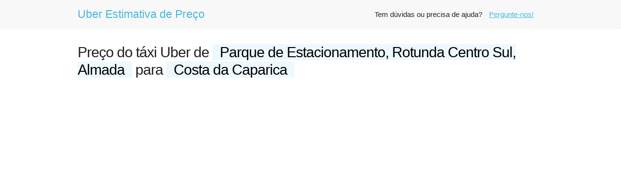

--- FILE ---
content_type: text/html
request_url: http://uberestimativa.com/route/px7t
body_size: 21681
content:
<html lang="en">
<head>
    
    <meta property="fb:app_id" content="538606256332199" />                                                               
    <meta charset="utf-8">
    <meta http-equiv="X-UA-Compatible" content="IE=edge">
    <meta name="viewport" content="width=device-width, initial-scale=1, user-scalable=no">  
    <link rel="shortcut icon" href="http://uberestimativa.com/fare_files/wtf-favicon-orig.png"/> 
    
    <link rel="dns-prefetch" href="//fonts.googleapis.com">
    <link rel="dns-prefetch" href="//maps.googleapis.com">
    <link rel="dns-prefetch" href="//maps.gstatic.com">
    <link rel="dns-prefetch" href="//www.gstatic.com">
    <link rel="dns-prefetch" href="//csi.gstatic.com"> 
    <link rel="dns-prefetch" href="//www.google-analytics.com">
    <link rel="dns-prefetch" href="//pagead2.googlesyndication.com"/>
    <link rel="dns-prefetch" href="//unpkg.com" />
    
    <link rel="preconnect" href="//www.google-analytics.com/" />
    <link rel="preconnect" href="//pagead2.googlesyndication.com" />
    <link rel="preconnect" href="//maps.googleapis.com" />
    <link rel="preconnect" href="//unpkg.com" />
    
    <title>Uber Estimativa de Preço de Parque de Estacionamento, Rotunda Centro Sul, Almada para Costa da Caparica</title>
    <link href="http://uberestimativa.com/widget_files/all.min.css" rel="stylesheet" type="text/css" />
    <script  src="http://uberestimativa.com/widget_files/extra.min.js"></script> 
            <meta name="description" content="Obtenha seu código promocional Uber em Almada. É uma boa e conveniente maneira de começar a usar o Uber gratuitamente." />    
        <meta name="keywords" content="uber estimativa, uber preço, uber tarifa, de Parque de Estacionamento, Rotunda Centro Sul, Almada, para Costa da Caparica" />
    <script async src="//pagead2.googlesyndication.com/pagead/js/adsbygoogle.js"></script>
    
    <meta property="og:title" content="Uber Estimativa de Preço de Parque de Estacionamento, Rotunda Centro Sul, Almada para Costa da Caparica" />
    <meta property="og:type" content="website" />
    <meta property="og:url" content="http://uberestimativa.com/route/px7t" />
            <meta property="og:image" content="http://uberestimativa.com/img/share.png" />
        <meta property="og:description" content="Obtenha seu código promocional Uber em Almada. É uma boa e conveniente maneira de começar a usar o Uber gratuitamente." /> 
</head>

<body>
<style type="text/css">.at_flat_counter {height: auto}</style> 

<div id="fb-root"></div>
<script>(function(d, s, id) {
  var js, fjs = d.getElementsByTagName(s)[0];
  if (d.getElementById(id)) return;
  js = d.createElement(s); js.id = id;
  js.src = "//connect.facebook.net/en_US/sdk.js#xfbml=1&version=v2.7";
  fjs.parentNode.insertBefore(js, fjs);
}(document, 'script', 'facebook-jssdk'));</script>
 

<header>
    <div class="container">
        <a class="logo" href="http://uberestimativa.com">Uber Estimativa de Preço</a> 
        <input id="nav" type="checkbox">
        <label for="nav"></label>
        <nav>  
             <ul>   
                 
                
                <!--<li style="margin-top: 0px; text-align: center; /*background: #e2f1f9;*/"> 
                   
                    
                    <a rel="nofollow" target="_blank" style="font-weight: bold;padding:5px; margin-top:5px;" href="https://bit.ly/2J9fH5h"><input style="padding: 0 15px;" class="button-primary" type="submit" value="Transferência de Aeroporto"></a> 
                                       
                </li>
                
               <li style="padding-right: 10px;"> 
                    
                        <a target="_blank" style='text-decoration: underline;font-weight: bold;padding:0px' rel="nofollow" href="https://goo.gl/VngNtr">$50 de desconto na Airbnb</a>
                    
                </li>--> 
                
                <li>
                   Tem dúvidas ou precisa de ajuda? <a rel="nofollow" style='text-decoration: underline' href="http://uberestimativa.com/help">Pergunte-nos!</a>
                </li>
                
                
               
                <!--<li style="margin-top: 5px; text-align: right; ">                                     
                   <script async src="//pagead2.googlesyndication.com/pagead/js/adsbygoogle.js"></script>
                    
                    <ins class="adsbygoogle"
                         style="display:inline-block;width:428px;height:50px"
                         data-ad-client="ca-pub-7135221251051092"
                         data-ad-slot="6390844306"></ins>
                    <script>
                    (adsbygoogle = window.adsbygoogle || []).push({});
                    </script>
                </li>--> 
                               
             </ul>           
        </nav>       
        
    </div>
</header>



 

<div class="container">
    <h1>Preço do táxi Uber 
    de <span id='pickupLabel' style='background: #EDF8FF; color:#000; padding: 0px 15px;'>Parque de Estacionamento, Rotunda Centro Sul, Almada</span> 
    para <span  id='dropoffLabel' style='background: #EDF8FF; color:#000; padding:0px 15px;'>Costa da Caparica</span></h1>
    
    

    <div class="flex" style='border-width:0px; padding:0px;'>&nbsp;</div>
    
    <div class="flex link" data-type="link" style="border: 0px;"></div> 
     
    <div class="row">
         
         <!--<b><a id="showmap" href="#">Mostrar detalhes da rota &dArr;</a></b> 
         <b><a id="showpinlist" style="display:none;color:#fb959a;" href="#">Mostrar pontos de rota &dArr;</a></b>-->
         
         <div id="map" class="map" data-pickup="38.6671855,-9.166154300000017" data-dropoff="38.6446232,-9.23336530000006">
            <div id="showmapdiv"><a id="showmaplink" href="#">Clique</a> para mostrar mapa e rota</div>  
         </div>
        
         
        
        <div class="one-half column"> 
            
             <div style='border-width:0px; padding:0px; margin-top:5px; margin-bottom:20px;'>
                <script async src="//pagead2.googlesyndication.com/pagead/js/adsbygoogle.js"></script>
               
                <ins class="adsbygoogle"
                     style="display:block"
                     data-ad-client="ca-pub-7135221251051092"
                     data-ad-slot="4893515309"
                     data-ad-format="auto"></ins>
                <script>
                (adsbygoogle = window.adsbygoogle || []).push({});
                </script>
            </div>  
           
             
            <ul id="fares">
                                                                            <li style='display: flex'>  
                        <div style='float:left'> 
                            <b>UberX</b>: €6-8                                                              
                                                                                                                        (~2 minutos de distância)
                                                                            
                                                                                                                
                                                                      
                            &nbsp;
                        </div>                                 
                    </li>
                                                            <li style='display: flex'>  
                        <div style='float:left'> 
                            <b>Black</b>: €12-17                                                              
                                                                                                                
                                                                                                                
                                                                      
                            &nbsp;
                        </div>                                 
                    </li>
                                                            <li style='display: flex'>  
                        <div style='float:left'> 
                            <b>Green</b>: €6-8                                                              
                                                                                                                
                                                                                                                        (~10 minutos de distância)
                                                                            
                                                                      
                            &nbsp;
                        </div>                                 
                    </li>
                                                 </ul>
           
            
            
                                 
                <div id="wrating" class="well" style="background: #f5f5f5; margin-bottom: 20; padding: 10px;">
                    <p style="margin-bottom: 5px; ">
                      Qual serviço você provavelmente usará?
                    </p>
                    <div class="wrating">
                         
                            <span data-href="/routeratings/add/414898/UberX/" data-toggle="tooltip">UberX</span>
                         
                            <span data-href="/routeratings/add/414898/Black/" data-toggle="tooltip">Black</span>
                         
                            <span data-href="/routeratings/add/414898/Green/" data-toggle="tooltip">Green</span>
                                                                                                                                                       
                    </div>
                    <img class="spinner" src="/img/spinner.gif" style="display: none">

                    <script type="text/javascript">
                     // <![CDATA[
                            $('.wrating span').each(function(i, o){
                                $(this).click(function(){
                                    $('.wrating').toggle();
                                    $('#wrating .spinner').toggle();
                                    $.post($(this).data('href'), function(data, status){
                                        $('.wrating').toggle();
                                        $('#wrating .spinner').toggle();
                                        $('.wrating').html(data);
                                        $('.wrating').append('<p style="margin-bottom:0px"><i>Obrigado!</i></p>')
                                    });
                                })
                            }); 
                            $('.wrating span').tooltip({'placement':'bottom'})   
                     // ]]>
                    </script>
                 </div>
                         
           
            
                            <p class="time">
                     
                                                   
                                Um carro UberX pode buscá-lo em ~2 minutos.
                                                         </p> 
               
            
            <div class="sharebox" style="/*height: 30px; padding-bottom:30px;*/">                
                <div class="addthis_sharing_toolbox"></div> 
            </div>    
            
            
                             
                    <p> 
                      A distância entre <b>Parque de Estacionamento, Rotunda Centro Sul, Almada</b> e <b>Costa da Caparica</b> é de aprox. <b>7.11 km</b> (4.42 milhas)            
                      com <b>12 min</b> de tempo de viagem.
                    </p>              
                                        
                       
            
            <p>    
                Esta <b>Uber estimativa de Parque de Estacionamento, Rotunda Centro Sul, Almada para Costa da Caparica</b> 
                foi atualizado <i>                 
                2727 dias atrás</i>.
                                                     
                    <br><b><a id="update" href="#">Atualize a estimativa</a></b> 
                    para ver os preços das tarifas em tempo real com Uber em Almada.
                            
            </p>  
            
                        
          
            
           
            
           
            
            
            <!--<div class="flex" style='border-width:0px; padding:0px;'>&nbsp;</div>   -->
            
            
        
           
            
           
              
           
        </div>
        
        <div class="one-half column"> 
           
            
             

             <p>
             <small>
             Você sabia que temos todas as tarifas para  
                              
                 <a href='http://uber-almada-pt.uberestimativa.com'>Uber Almada</a>?
                           
             Veja todos os carros Uber e encontre o seu próximo passeio barato em Almada.
             </small>                                                    
             </p> 
            <small class="fineprint" style='margin-top: 20px;'>                   
                * A estimativa das tarifas de táxi em  pode variar devido ao clima e ao tráfego. Nossas estimativas não incluem descontos ou promoções.
            </small>
            
            
            
            <div class="flex" style='border-width:0px; padding:0px; margin:20px 0px;'>&nbsp;</div> 
            
             
            
            <div style='font-size:200%; margin-bottom:20px;'>Nova <a href='http://uberestimativa.com'>estimativa Uber</a>?</div> 
             
           
        </div>
    </div>  
    
    
    <div class="row"> 
         
            <div class="one-third column"> 
                <h3>Preços Uber de <span style='background: #EDF8FF; color:#000; padding: 0px 10px;'>Parque de Estacionamento, Rotunda Centro Sul, Almada</span></h3> 
                <ul class="nowrap" style="color:rgb(102, 102, 102);">   
                                        <li>
                                                                        <a href='http://uberestimativa.com/route/ps54'>
                           
                                  
                                tarifa uber de Parque de Estacionamento, Rotunda Centro Sul, Almada para Aeroporto de Lisboa                                                    </a>
                        </li> 
                                </ul>
            </div>
         
        
         
            <div class="one-third column"> 
                <h3>Preços Uber para <span style='background: #EDF8FF; color:#000; padding: 0px 10px;'>Costa da Caparica</span></h3>         
                <ul class="nowrap" style="color:rgb(102, 102, 102);">   
                 
                        <li> 
                                                                        <a href='http://uberestimativa.com/route/pv5s'>                        
                                  
                                tarifa uber de Montijo para Costa da Caparica                                                    </a>
                        </li> 
                 
                        <li> 
                                                                        <a href='http://uberestimativa.com/route/ptqq'>                        
                                  
                                tarifa uber de A-da-Beja para Costa da Caparica                                                    </a>
                        </li> 
                 
                        <li> 
                                                                        <a href='http://uberestimativa.com/route/prdw'>                        
                                  
                                tarifa uber de Charneca Caparica para Costa da Caparica                                                    </a>
                        </li> 
                                </ul>
            </div>
                 
        
         
            <div class="one-third column"> 
                <h3>Outras tarifas Uber</h3>
                <ul class="nowrap" style="color:rgb(102, 102, 102);">    
                  
                        <li>
                                                                        <a href='http://uberestimativa.com/route/px7v'>                        
                                  
                                tarifa uber de Deodoro para Banca Tejupá                                                    </a>
                        </li>  
                  
                        <li>
                                                                        <a href='http://uberestimativa.com/route/px7w'>                        
                                  
                                tarifa uber de Sagrada Família para La Boqueria                                                    </a>
                        </li>  
                  
                        <li>
                                                                        <a href='http://uberestimativa.com/route/px7x'>                        
                                  
                                tarifa uber de Rua Cláudio Rossi para Largo da Concórdia                                                    </a>
                        </li>  
                                </ul> 
            </div>
            </div> 
    
   <script>var route = [{"pickup_name":"Parque de Estacionamento, Rotunda Centro Sul, Almada","pickup_geo":"38.6671855,-9.166154300000017","dropoff_name":"Costa da Caparica","dropoff_geo":"38.6446232,-9.23336530000006"}][0],hasCompetitor = [false][0];</script>
   
</div>  
   <footer>
     
    <div class="container">
    
          
        <!--<div class="row" style='text-align: center; margin-top:7px;padding:10px; background: #e2f1f9;'>
            <h1 style="margin-bottom:5px;">Reserve sua acomodação no Airbnb e ganhe um bônus de $50!</h1>        
            <a style="font-weight: bold;font-size: 110%;" target='_blank' rel='nofollow' href='https://bit.ly/2ZE6sjb'>&#10003; Registe-se aqui</a> e receba um <b>bónus de $50</b> pela sua primeira reserva.            
        </div>
        <br>--> 
        
       
                <div class="l">
            <p>  
                Uber estimativas de tarifa obtidas diretamente de Uber<sup>&reg;</sup>, mas não estamos afiliados com Uber<sup>&reg;</sup>.
            </p>
        </div>      
        <div class="r">            
            <p>  
                Uber Estimativa de Preço                  
                &nbsp;
                <a href="http://uberestimativa.com/sitemap" rel="nofollow">Preços por país e cidade</a> 
                &nbsp;-&nbsp; 
                Tem perguntas?&nbsp;<a rel="nofollow" href="http://uberestimativa.com/help">Contate-Nos</a> 
                
                <!--&nbsp;-&nbsp;  
                <a href="http://uberestimativa.com/privacy" rel="nofollow" target="_blank">Política de Privacidade</a>-->
                <!--&nbsp;-&nbsp;
                <a href="mailto:info@uberestimativa.com" onclick="return confirm('Este e-mail é apenas para comentários deste estimador. Clique em \'OK \' se você quiser nos dar algum feedback. Por favor, clique no link \'Suporte Uber \' em vez de qualquer outra ajuda. Obrigado!');">Contate-Nos</a> 
                &nbsp;-&nbsp;
                <a target="_blank" style='text-decoration: underline; background: #00a699; color: white !important; padding: 5px 15px;' rel="nofollow" href="https://goo.gl/jPhZCt">Desconto de US $ 40 sua primeira estadia no Airbnb &#10003;</a>&nbsp;&nbsp; 
                <a target="_blank" style='text-decoration: underline; font-weight: bold;' rel="nofollow" href="https://anon.to/8H1Hds">
                    <img src="http://moneychanger.io/img/favicon.ico" style="height: 20px;"><img src="https://bitcoin.org/img/icons/opengraph.png" alt="Bitcoin" style="height: 20px;"> Troca de moeda e Bitcoin perto de mim</a>&nbsp;  
                -->
            </p>
        </div>
    </div>
</footer>        

<script> 
    window.addEventListener("load", function() {
        function e(e, n) {
            var a = window.document.getElementsByTagName("script")[0],
                t = window.document.createElement("script");
            return t.src = e, t.async = !0, a.parentNode.insertBefore(t, a), n && "function" == typeof n && (t.onload = n), t
        }
        e("/widget_files/all.min.js?v=20260130", function() { 
            e("//pagead2.googlesyndication.com/pagead/js/adsbygoogle.js")
        })
    }, {
        once: !0
    });
</script>

<script>
  (function(i,s,o,g,r,a,m){i['GoogleAnalyticsObject']=r;i[r]=i[r]||function(){
  (i[r].q=i[r].q||[]).push(arguments)},i[r].l=1*new Date();a=s.createElement(o),
  m=s.getElementsByTagName(o)[0];a.async=1;a.src=g;m.parentNode.insertBefore(a,m)
  })(window,document,'script','https://www.google-analytics.com/analytics.js','ga');

  ga('create', 'UA-99981431-1', 'auto');
  ga('send', 'pageview');

</script>

<!-- Go to www.addthis.com/dashboard to customize your tools -->
<!--<script type="text/javascript" src="//s7.addthis.com/js/300/addthis_widget.js#pubid=ra-56c1db3d76813265"></script>  -->
  


</body> 
</html>


--- FILE ---
content_type: text/html; charset=utf-8
request_url: https://www.google.com/recaptcha/api2/aframe
body_size: 268
content:
<!DOCTYPE HTML><html><head><meta http-equiv="content-type" content="text/html; charset=UTF-8"></head><body><script nonce="kGbDNRjgl_NJyZ519s5osA">/** Anti-fraud and anti-abuse applications only. See google.com/recaptcha */ try{var clients={'sodar':'https://pagead2.googlesyndication.com/pagead/sodar?'};window.addEventListener("message",function(a){try{if(a.source===window.parent){var b=JSON.parse(a.data);var c=clients[b['id']];if(c){var d=document.createElement('img');d.src=c+b['params']+'&rc='+(localStorage.getItem("rc::a")?sessionStorage.getItem("rc::b"):"");window.document.body.appendChild(d);sessionStorage.setItem("rc::e",parseInt(sessionStorage.getItem("rc::e")||0)+1);localStorage.setItem("rc::h",'1769820473847');}}}catch(b){}});window.parent.postMessage("_grecaptcha_ready", "*");}catch(b){}</script></body></html>

--- FILE ---
content_type: application/x-javascript
request_url: http://uberestimativa.com/widget_files/all.min.js?v=20260130
body_size: 18221
content:
"use strict"; 
var adsbygoogle = window.adsbygoogle || [], 
    custom = {  
    domain: "uberestimativa.com",                                          
    googleKey: "AIzaSyBhNMmvndKIPwQd5ULVQROgRLZpHLxeVIo",
    mapboxKey: "pk.eyJ1Ijoic2VyZ2V5LW5ld3lvcmsiLCJhIjoiY2psa3Z2bm1qMHI0eDNxbzU0azc3dXJmeiJ9.pbERAsAsCLLT5KSagx5BWw", 
    init: function() { 
        this.updatefare(), this.updatetownratelist(),this.initflex(),
        this.lazyimages(), this.places(), this.townbrowse(),                    
        /*,this.maps()*/ this.showmaps(), this.commentAdd()
    },
    updatetownratelist: function() {
        var e = document.getElementById("updatetownratelist");
        e && e.addEventListener("click", function(e) {
            return e.preventDefault(),
            town ? (custom.loading("show"),            
            void custom.lookupTown(town, function(e, t) {
                e ? (alert(e),
                custom.loading("hide")) : window.location.href = "http://uber-" +  t.subdomain + "." + custom.domain
            })) : !1
        }, !1)
    },
    showmaps: function(e) {
        var e = document.getElementById("showmaplink");
        e && e.addEventListener("click", function(e) { 
           e.preventDefault();
           var s = document.getElementById("showmapdiv");
           s.style.display = "none";
           custom.maps()
        })    
    },
    loadJS: function(e, t) {
        var n = window.document.getElementsByTagName("script")[0],
            a = window.document.createElement("script");
        return a.src = e, a.async = !0, n.parentNode.insertBefore(a, n), t && "function" == typeof t && (a.onload = t), a
    },
    loadCSS: function(e) {
        var t = document.createElement("link");
        t.rel = "stylesheet", t.type = "text/css", t.href = e, document.getElementsByTagName("head")[0].appendChild(t)
    },
    parseJSON: function(e) {
        try {
            return JSON.parse(e)
        } catch (e) {
            return null
        }
    },
    shuffle: function(e) {
        for (var t = e.length - 1; 0 < t; t--) {
            var n = Math.floor(Math.random() * (t + 1)),
                a = e[t];
            e[t] = e[n], e[n] = a
        }
        return e
    },
    throttle: function(e, t) {
        var n = !1;
        return function() {
            n || (e.call(), n = !0, setTimeout(function() {
                n = !1
            }, t))
        }
    },
    isAnyPartOfElementInViewport: function(e) {
        var t = e.getBoundingClientRect(),
            n = window.innerHeight || document.documentElement.clientHeight,
            a = window.innerWidth || document.documentElement.clientWidth,
            o = t.top <= n && 0 <= t.top + t.height,
            i = t.left <= a && 0 <= t.left + t.width;
        return o && i
    },
    lazyimages: function() {
        var t = Array.from(document.querySelectorAll("img[data-src]"));
        if ("IntersectionObserver" in window)
            for (var e = new IntersectionObserver(function(e, t) {
                    for (var n = 0; n < e.length; n++) e[n].isIntersecting && (e[n].target.setAttribute("src", e[n].target.getAttribute("data-src")), e[n].target.removeAttribute("data-src"), t.unobserve(e[n].target))
                }, {
                    root: null,
                    rootMargin: "0px",
                    threshold: 0
                }), n = 0; n < t.length; n++) e.observe(t[n]);
        else {
            var a = custom.throttle(function() {
                for (var e = t.length; e--;) custom.isAnyPartOfElementInViewport(t[e]) && (t[e].setAttribute("src", t[e].getAttribute("data-src")), t[e].removeAttribute("data-src"), t.splice(e, 1));
                0 === t.length && (window.removeEventListener("resize", a), window.removeEventListener("scroll", a))
            }, 250);
            window.addEventListener("resize", a), window.addEventListener("scroll", a), a()
        }
    },
    loading: function(e) {
        var t = document.getElementById("loading");
        switch (e) {
            case "show":
                t || ((t = document.createElement("div")).id = "loading", t.className = "loading", t.innerText = "Loading", document.body.appendChild(t)), t.style.display = "block";
                break;
            case "hide":
                t && (t.style.display = "none")
        }
    },  
    initflex: function() {  
        var e = document.getElementsByClassName("flex"); 
        if (0 < e.length)
            for (var t = 0, n = e.length; t < n; t++) {
                var a = e[t].getAttribute("data-type") || "auto",
                    o = "link" === a ? "8753795304" : "1440631709";
                "autorelaxed" === a && (o = "1440631709"), e[t].innerHTML = '<ins class="adsbygoogle" style="display:block" data-ad-client="ca-pub-7135221251051092" data-ad-slot="' + o + '" data-ad-format="' + a + '"></ins>', (adsbygoogle = window.adsbygoogle || []).push({})
            }(adsbygoogle = window.adsbygoogle || []).push({
                google_ad_client: "ca-pub-7135221251051092",
                enable_page_level_ads: !0
            }), setTimeout(function() {
                var e = Array.from(document.getElementsByClassName("adsbygoogle")),
                    t = custom.shuffle([{                        
                        title: "Get �50 OFF your first Airbnb stay",
                        url: "https://goo.gl/jPhZCt"
                    }]);
                e[0] && 0 === e[0].innerHTML.replace(/\s/g, "").length && window.GoogleAnalyticsObject && ga("send", "event", "Adblock");
                for (var n = 0, a = e.length; n < a; n++) t[n] && e[n] && 0 === e[n].innerHTML.replace(/\s/g, "").length && (e[n].outerHTML = '<a href="' + t[n].url + '" class="link" rel="nofollow">' + t[n].title + "</a>")
            }, 3600)
    },
    
    places: function() {
        var e = document.getElementById("calculator"),
            o = document.getElementById("pickup"),
            i = document.getElementById("dropoff"),
            r = document.getElementById("getfare"),
            t = !1;

        function n() {              
            if (t) return !0;
            t = !0, custom.loadJS("https://maps.googleapis.com/maps/api/js?language=pt&libraries=places&key=" + custom.googleKey, function() {
                o = new google.maps.places.Autocomplete(o), o.setFields(['address_components', 'adr_address', 'formatted_address', 'geometry', 'id', 'name', 'permanently_closed', 'place_id', 'type',  'vicinity']),
                i = new google.maps.places.Autocomplete(i), i.setFields(['address_components', 'adr_address', 'formatted_address', 'geometry', 'id', 'name', 'permanently_closed', 'place_id', 'type',  'vicinity']),
                e.addEventListener("submit", function(e) {
                    e.preventDefault()
                }, !1), r.addEventListener("click", function(e) {
                    e.preventDefault(), custom.loading("show"), r.disabled = !0;
                    var t = o.getPlace(),
                        n = i.getPlace();
                    if (!t || !n) return alert("Either pickup or drop off location is missing"), r.disabled = !1, custom.loading("hide"), !1;
                    var a = {
                        pickup_g: t,
                        pickup_name: t.name,
                        pickup_geo: t.geometry.location.lat() + "," + t.geometry.location.lng(), 
                        dropoff_g: n,
                        dropoff_name: n.name,
                        dropoff_geo: n.geometry.location.lat() + "," + n.geometry.location.lng() 
                    };
                    custom.lookupRoute(a, function(e, t) {
                        e ? (alert(e), r.disabled = !1, custom.loading("hide")) : window.location.href = "http://" + custom.domain + "/route/" + t.id
                    })
                }, !1)
            })
        }
        e && o && i && (o.addEventListener("focus", n, !1), i.addEventListener("focus", n, !1))
    },
    
    
    
    townbrowse: function() {  
        var e = document.getElementById("townCalculator"), 
            o = document.getElementById('townText'),                  
            r = document.getElementById("townGo"), 
            t = !1;      
            
        function n() {             
            if (t) return !0;  
            t = !0, custom.loadJS("https://maps.googleapis.com/maps/api/js?libraries=places&key=" + custom.googleKey, function() {
                o = new google.maps.places.Autocomplete(o,{types: ['(regions)']}), e.addEventListener("submit", function(e) {
                    e.preventDefault()
                }, !1), r.addEventListener("click", function(e) {
                    e.preventDefault(), custom.loading("show"), r.disabled = !0;
                    var t = o.getPlace();
                    if (!t) return alert("Location is missing"), r.disabled = !1, custom.loading("hide"), !1;
                    var a = {
                        town_g: t,
                        town_name: t.name,
                        town_formatted: t.formatted_address, 
                        town_geo: t.geometry.location.lat() + "," + t.geometry.location.lng() 
                        
                    };
                    custom.saveTown(a, function(e, t) {
                        e ? (alert(e), r.disabled = !1, custom.loading("hide")) :  window.location.href =  t.url
                    })  
                }, !1)
            })
        } 
        e && o && (o.addEventListener("focus", n, !1))
    }, 
    
    commentAdd: function() {  
        var e = document.getElementById("commentForm"), 
            o = document.getElementById('commentTown'),  
            
            b = document.getElementById('commentMessage'),  
            c = document.getElementById('commentName'),
            d = document.getElementById('commentEmail'),
                            
            r = document.getElementById("commentSubmit"), 
            t = !1;      
            
        function n() {             
            if (t) return !0;  
            t = !0, custom.loadJS("https://maps.googleapis.com/maps/api/js?libraries=places&key=" + custom.googleKey, function() {
                o = new google.maps.places.Autocomplete(o/*,{types: ['(regions)']}*/), e.addEventListener("submit", function(e) {
                    e.preventDefault()
                }, !1), r.addEventListener("click", function(e) {  
                    e.preventDefault(), custom.loading("show"), r.disabled = !0;
                    var t = o.getPlace();
                    if (!t) return alert("Location is missing"), r.disabled = !1, custom.loading("hide"), !1;
                    var a = {
                        comment_town: t,                       
                        comment_town_formatted: t.formatted_address, 
                        comment_town_geo: t.geometry.location.lat() + "," + t.geometry.location.lng(),
                        comment_message: b.value,
                        comment_name: c.value,
                        comment_email: d.value
                    };
                    custom.commentSend(a, function(e, t) {
                        e ? (alert(e), r.disabled = !1, custom.loading("hide")) :  window.location.href =  t.url
                    })  
                }, !1)
            })
        } 
        e && o && (o.addEventListener("focus", n, !1))
    }, 
    
    commentSend: function(e, t) {
        if (!e)
            return t("Missing town"),
            !1;  
        var o = new XMLHttpRequest;
        o.open("POST", "/api/saveComment.php", !0),
        o.setRequestHeader("Content-Type", "application/json; charset=UTF-8"),
        o.onload = function() {
            if (200 === o.status) {
                var e = JSON.parse(o.responseText);
                t(null , e)
            } else
                t("Oh sorry, there was an error. Please try again later!")
        }
        ,
        o.send(JSON.stringify(e))
    }, 
    
    
             
    
    lookupRoute: function(e, t) {
        if (!e)
            return t("Missing route"),
            !1;
        /*if (!e.pickup_name)
            return t("Missing pickup name"),
            !1; */
        if (!e.pickup_geo)
            return t("Missing pickup geo"),
            !1;
        /*if (!e.dropoff_name)
            return t("Missing dropoff name"),
            !1; */
        if (!e.dropoff_geo)
            return t("Missing dropoff geo"),
            !1;
        var o = new XMLHttpRequest;
        o.open("POST", "/api/routes.php", !0),
        o.setRequestHeader("Content-Type", "application/json; charset=UTF-8"),
        o.onload = function() {
            if (200 === o.status) {
                var e = JSON.parse(o.responseText);
                t(null , e)
            } else
                t("Oh sorry, there was an error. Please try again later!")
        }
        ,
        o.send(JSON.stringify(e))
    },
    
    saveTown: function(e, t) {
        if (!e)
            return t("Missing town"),
            !1;  
        var o = new XMLHttpRequest;
        o.open("POST", "/api/saveTown.php", !0),
        o.setRequestHeader("Content-Type", "application/json; charset=UTF-8"),
        o.onload = function() {
            if (200 === o.status) {
                var e = JSON.parse(o.responseText);
                t(null , e)
            } else
                t("Oh sorry, there was an error. Please try again later!")
        }
        ,
        o.send(JSON.stringify(e))
    }, 
    
    lookupTown: function(e, t) {
        if (!e)
            return t("Missing town"),
            !1;  
        var o = new XMLHttpRequest;
        o.open("POST", "/api/towns.php", !0),
        o.setRequestHeader("Content-Type", "application/json; charset=UTF-8"),
        o.onload = function() {
            if (200 === o.status) {
                var e = JSON.parse(o.responseText);
                t(null , e)
            } else
                t("Oh sorry, there was an error. Please try again later!")
        }
        ,
        o.send(JSON.stringify(e))
    }, 
    
   maps: function() {
        if (/bot|google|baidu|bing|msn|yandex/i.test(navigator.userAgent)) return !1;
        var a = document.getElementById("map");
        if (a) {
            if ("IntersectionObserver" in window) {
                var n = new IntersectionObserver(function(e, t) {
                    0 < e.length && e[0].isIntersecting && (o(), n.disconnect())
                }, {
                    root: null,
                    rootMargin: "0px",
                    threshold: 0
                });
                n.observe(a)
            } else {
                var e = custom.throttle(function() {
                    custom.isAnyPartOfElementInViewport(a) && (o(), window.removeEventListener("resize", e), window.removeEventListener("scroll", e))
                }, 250);
                window.addEventListener("resize", e), window.addEventListener("scroll", e), e()
            }
            var o = function() {
                custom.loadCSS("https://unpkg.com/leaflet@1.3.4/dist/leaflet.css"), custom.loadCSS("https://unpkg.com/leaflet-routing-machine@3.2.9/dist/leaflet-routing-machine.css"), custom.loadJS("https://unpkg.com/leaflet@1.3.4/dist/leaflet.js", function() {
                    custom.loadJS("https://unpkg.com/leaflet-routing-machine@3.2.9/dist/leaflet-routing-machine.js", function() { 
                        /*custom.loadJS("https://ahorn.lima-city.de/owm/leaflet/leaflet-languageselector.js", function() {  */ 
                        
                        var e = L.map("map"),
                            t = a.getAttribute("data-pickup").split(","),
                            n = a.getAttribute("data-dropoff").split(","); 
                        
                        L.tileLayer("https://stamen-tiles-{s}.a.ssl.fastly.net/toner-lite/{z}/{x}/{y}{r}.{ext}", {
                            attribution: '<a href="http://stamen.com" rel="nofollow">Stamen Design</a> &amp; <a href="http://www.openstreetmap.org/copyright">OpenStreetMap</a>',
                            subdomains: "abcd",
                            minZoom: 0,
                            maxZoom: 16,
                            ext: "png"
                        }).addTo(e);   
                        L.Routing.control({
                            router: L.Routing.mapbox(custom.mapboxKey),
                            waypoints: [L.latLng(t[0], t[1]), L.latLng(n[0], n[1])],
                            routeWhileDragging: !1,
                            showAlternatives: !1,
                            draggableWaypoints: !1,
                            show: !1,
                            collapsible: !1, 
                            lineOptions: {
                                styles: [{
                                    color: "black",
                                    opacity: .15,
                                    weight: 9
                                }, {
                                    color: "white",
                                    opacity: .8,
                                    weight: 6
                                }, {
                                    color: "#1fbad6",
                                    opacity: 1,
                                    weight: 2
                                }]
                            }
                        }).addTo(e)
                    })
                   // })
                })
            }
        }
    },       
    
    updatefare: function() {
        var e = document.getElementById("update");
        e && e.addEventListener("click", function(e) {
            return e.preventDefault(),
            route ? (custom.loading("show"),
            //window.GoogleAnalyticsObject && ga("send", "event", "Route", "Update", route.pickup_name + " to " + route.dropoff_name),
            void custom.lookupRoute(route, function(e, t) {
                e ? (alert(e),
                custom.loading("hide")) : window.location.href = "http://" + custom.domain + "/route/"   + t.id
            })) : !1
        }, !1)
    }              
    
};
custom.init();